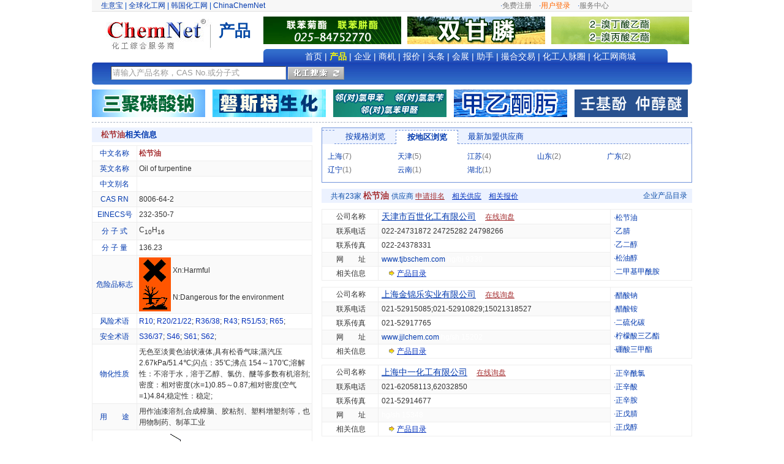

--- FILE ---
content_type: text/html; charset=gb2312
request_url: https://china.chemnet.com/product/pclist--%CB%C9%BD%DA%D3%CD--.html
body_size: 8349
content:
<!DOCTYPE html PUBLIC "-//W3C//DTD XHTML 1.0 Transitional//EN" "http://www.w3.org/TR/xhtml1/DTD/xhtml1-transitional.dtd">
<html xmlns="http://www.w3.org/1999/xhtml">
<head>
<meta http-equiv="Content-Type" content="text/html; charset=gb2312" />
<title>松节油 CAS 8006-64-2,松节油供应商大全-化工网</title>
<meta name=GOOGLEBOT content="index,follow">
<meta name="robots" content="index,follow">
<meta name="keywords" content="松节油, 松节油企业, 松节油公司, 松节油厂家, 松节油供应商">
<meta name="description" content="化工网提供松节油供应商、松节油物化性质、松节油上游原料、松节油下游产品等权威信息。">
<link rel="canonical" href="https://china.chemnet.com/product/pclist--%CB%C9%BD%DA%D3%CD--.html">
<link href="/css/layout.css" rel="stylesheet" type="text/css">
<link href="/product/css/product.css" rel="stylesheet" type="text/css">
<link href="/css/font.css" rel="stylesheet" type="text/css">
<script language="JavaScript" type="text/javascript" src="/js/input.js"></script>
<script language="JavaScript" type="text/javascript" src="/js/show.js"></script>
</head>
<body leftmargin=0 rightmargin=0 topmargin=0 onmousedown="mdown(event);">
<!-- 顶部 -->
<div id="top">
<script type=text/javascript>
function mdown(e)
{
var targ;
if (!e)
  {
  var e = window.event;
  }
if (e.target)
  {
  targ = e.target;
  }
else if (e.srcElement)
  {
  targ = e.srcElement;
  }
var tname;
tname=targ.id;
//alert("You clicked on a " + tname + " element.");
}
</script>

<div class="t01">
<span><a href="https://cn.toocle.com/" class="blue" target="_blank">生意宝</a> | <a href="https://www.chemnet.com/" class="blue" target="_blank">全球化工网</a> | <a href="http://kr.chemnet.com/" class="blue" target="_blank">韩国化工网</a> | <a href="https://www.chinachemnet.com" class="blue" target="_blank">ChinaChemNet</a></span>
&nbsp; &nbsp;&nbsp;&nbsp; &nbsp; &nbsp;·<a href="https://china.chemnet.com/member/admin/hub/reg.cgi?t=minfo&f=add&lang=chn" class="gray" target="_blank">免费注册</a>　·<a href="https://china.chemnet.com/member/" class="orange" target="_blank">用户登录</a>　·<a href="https://china.chemnet.com/help/" class="gray" target="_blank">服务中心</a>　</div>
<div class="t02">
<ul>
<li class="logo"><a href="/"><img src="/images/logo01.gif" alt="化工网" align="absmiddle" /></a><h1>产品</h1></li>
<li>
<div class="ad">
	<a href="https://www.wisdom-pharm.cn/" target="_blank" title="江西维达药业2023-9-8"><img src="https://images-c-china.chemnet.com/cnbanner/default/wisdompharm2251.gif" alt="江西维达药业2023-9-8" width="225" height="45" border="0" align="absmiddle" class="mr" /></a><a href="/"><img src="https://china.chemnet.com/cnbanner/data/type_b/ntyschem.gif" width="225" height="45" border="0" align="absmiddle" class="mr"/></a><a href="http://www.hbfdchem.com/" title="阜鼎生物 2024-11-25"><img src="https://images-a-china.chemnet.com/cnbanner/default/hbfdchem225.gif" alt="阜鼎生物 2024-11-25" width="225" height="45" border="0" align="absmiddle" ></a></div>
<div class="clear"></div>
<div class="nav0">
<ul>
<li><img src="/images/menu_01.gif" align="absmiddle" /></li>
<li class="bg"><a href="/" class="white">首页</a> | <a href="/product/" class="yellow fb">产品</a> | <a href="/company/" class="white">企业</a> | <a href="/trade/" class="white">商机</a> | <a href="https://www.100ppi.com/mprice/mlist-1-14-1.html" target="_blank" class="white">报价</a> | <a href="https://news.chemnet.com/toutiao/" class="white">头条</a> | <a href="/expo/" class="white">会展</a> | <a href="https://cheman.chemnet.com" class="white">助手</a> | <a href="https://www.rawmex.cn/" class="white" target="_blank">撮合交易</a> | <a href="https://mall.chemnet.com/network/" class="white" target="_blank">化工人脉圈</a> | <a href="https://mall.chemnet.com/" class="white" target="_blank">化工网商城</a></li>
<li><img src="/images/menu_03.gif" align="absmiddle" /></li>
</ul>
</div>
</li>
</ul>
</div>
<div class="search">
<ul>
<li><img src="/images/top_bg03.gif" align="absmiddle" /></li>
<li class="w"><div style="float:left"><form action="/product/search.cgi" method="post">
<input type="hidden" name="f" value="plist">
<input type="hidden" name="type" value="word">
<input name="terms" type="text" id="key" size="45" value="请输入产品名称，CAS No.或分子式" onFocus="if(value==defaultValue){value='';this.style.color='#000'}" onBlur="if(!value){value=defaultValue;this.style.color='#999'}" class="input" />
<input type="image" name="submit" value="化工搜索" src="/images/button01.gif" align="absmiddle" />
</form></div>

</li>
<li><img src="/images/top_bg04.gif" align="absmiddle" /></li>
</ul>
</div>
<script   language="JavaScript">
var   flag=false;   
function DrawImage(ImgD){   
        var   image=new   Image();   
        image.src=ImgD.src;   
        if(image.width>0   &&   image.height>0){   
          flag=true;   
          if(image.width/image.height>=   360/270){   
            if(image.width>360){     
            ImgD.height=(image.height*360)/image.width;       //这里如果先把宽定义成360了，那就不是按比例了
            ImgD.width=360;   
            document.getElementById("pic_name").innerHTML="点击看大图";
            }else{   
            ImgD.width=image.width;       
            ImgD.height=image.height;   
            }   
            //ImgD.alt=image.width+"×"+image.height;   
            }   
          else{   
            if(image.height>270){     
            ImgD.width=(image.width*270)/image.height;     
            ImgD.height=270;             
            document.getElementById("pic_name").innerHTML="点击看大图";
            }else{   
            ImgD.width=image.width;       
            ImgD.height=image.height;   
            }   
            //ImgD.alt=image.width+"×"+image.height;   
            }   
          }   
}     
</script>
<!-- 广告 -->
<div class="ad2">
<ul>
<li><a href="http://www.zhedongchem.com/" target="_blank"  title="绍兴浙东化工厂2028-09-04"><img src="https://images-a-china.chemnet.com/cnbanner/default/zhedongchem.gif" alt="2028-09-04" width="185" height="45" border="0" align="absmiddle" /></a></li>
<li><a href="http://www.jrth-chem.com/" target="_blank" title="磐斯特 2026.3.1"><img src="https://images-b-china.chemnet.com/cnbanner/default/jrth-chem.gif" alt="磐斯特 2026.3.1" width="185" height="45" border="0" align="absmiddle" /></a></li>
<li><a href="https://www.tongchengpharma.com/" target="_blank" title="同成医药 2024-7-9"><img src="https://images-b-china.chemnet.com/cnbanner/default/tongchengpharma225.gif" alt="同成医药 2024-7-9" width="185" height="45" border="0" align="absmiddle" /></a></li>
<li><a href="http://www.kailinchem.com/" target="_blank" title="浙江圣安化工 2025.5.15"><img src="https://images-a-china.chemnet.com/cnbanner/default/kailinchem.gif" alt="浙江圣安化工 2025.5.15" width="185" height="45" border="0" align="absmiddle" /></a></li>
<li  class="no"><a href="https://www.lingfeichem.com/" target="_blank" title="凌飞化学 2025-1-18"><img src="https://images-b-china.chemnet.com/cnbanner/default/lingfeichem185.gif" alt="凌飞化学 2025-1-18" width="185" height="45" border="0" align="absmiddle" /></a></li>

</ul>
</div>
</div>

<!-- 页面主体 -->
<div id="main">
<!-- 左侧 -->
<div class="left dl-left">
<!-- 内容 -->
<div class="content">
<h1><b class="reds">松节油</b>相关信息</h1>
<table width="100%" border="0" cellspacing="1" cellpadding="3" bgcolor="#EEEEEE" style="table-layout:fixed">
  
  <tr bgcolor="#FFFFFF">
    <td width="20%" align="center" class="blue">中文名称</td>
    <td width="80%" class="reds fb">松节油</td>
  </tr>
  <tr bgcolor="#FAFAFA">
    <td align="center" class="blue">英文名称</td>
    <td>Oil of turpentine</td>
  </tr>
  <tr bgcolor="#FFFFFF">
    <td align="center" class="blue">中文别名</td>
    <td></td>
  </tr>
  <tr bgcolor="#FAFAFA">
    <td align="center" class="blue">CAS RN</td>
    <td>8006-64-2</td>
  </tr>
  <tr bgcolor="#FFFFFF">
    <td align="center" class="blue">EINECS号</td>
    <td>232-350-7</td>
  </tr>
  <tr bgcolor="#FAFAFA">
    <td align="center" class="blue">分 子 式</td>
    <td style="font-family:Arial, Helvetica, sans-serif">C<sub>10</SUB>H<sub>16</sub></td>
  </tr>
  <tr bgcolor="#FFFFFF">
    <td align="center" class="blue">分 子 量</td>
    <td>136.23</td>
  </tr>
  <tr bgcolor="#FAFAFA">
    <td align="center" class="blue">危险品标志</td>
    <td>
    <img src="https://cheman.chemnet.com/dict/images/Xn.GIF" width="52" height="44" align="absmiddle"> Xn:Harmful<br>
    
    <img src="https://cheman.chemnet.com/dict/images/N.GIF" width="52" height="44" align="absmiddle"> N:Dangerous for the environment<br>
    </td>
  </tr>
  <tr bgcolor="#FFFFFF">
    <td align="center" class="blue">风险术语</td>
    <td>
    <a href="https://cheman.chemnet.com/dict/risk_codes.html#R10" target="_blank">R10</a>;
    
    <a href="https://cheman.chemnet.com/dict/risk_codes.html#R20/21/22" target="_blank">R20/21/22</a>;
    
    <a href="https://cheman.chemnet.com/dict/risk_codes.html#R36/38" target="_blank">R36/38</a>;
    
    <a href="https://cheman.chemnet.com/dict/risk_codes.html#R43" target="_blank">R43</a>;
    
    <a href="https://cheman.chemnet.com/dict/risk_codes.html#R51/53" target="_blank">R51/53</a>;
    
    <a href="https://cheman.chemnet.com/dict/risk_codes.html#R65" target="_blank">R65</a>;
    </td>
  </tr>
  <tr bgcolor="#FAFAFA">
    <td align="center" class="blue">安全术语</td>
    <td>
    <a href="https://cheman.chemnet.com/dict/safety_description.html#S36/37" target="_blank">S36/37</a>;
    
    <a href="https://cheman.chemnet.com/dict/safety_description.html#S46" target="_blank">S46</a>;
    
    <a href="https://cheman.chemnet.com/dict/safety_description.html#S61" target="_blank">S61</a>;
    
    <a href="https://cheman.chemnet.com/dict/safety_description.html#S62" target="_blank">S62</a>;
    </td>
  </tr>
  <tr bgcolor="#FFFFFF">
    <td align="center" class="blue">物化性质</td>
    <td>无色至淡黄色油状液体,具有松香气味;蒸汽压 2.67kPa/51.4℃;闪点：35℃;沸点 154～170℃;溶解性：不溶于水，溶于乙醇、氯仿、醚等多数有机溶剂;密度：相对密度(水=1)0.85～0.87;相对密度(空气=1)4.84;稳定性：稳定;</td>
  </tr>
  <tr bgcolor="#FAFAFA">
    <td align="center" class="blue">用　　途</td>
    <td>用作油漆溶剂,合成樟脑、胶粘剂、塑料增塑剂等，也用物制药、制革工业 
</td>
  </tr>
  <tr bgcolor="#FFFFFF">
    <td colspan="2" align="center"><a href="https://images-a.chemnet.com/suppliers/chembase/cas12/cas8006-64-2.gif" target="_blank"><img src="https://images-a.chemnet.com/suppliers/chembase/cas12/cas8006-64-2.gif" alt="松节油"  onload="javascript:DrawImage(this);"></a><div id="pic_name"></div></td>
  </tr>
  <tr bgcolor="#FAFAFA">
    <td align="center" class="blue">上游原料</td>
    <td></td>
  </tr>
  <tr bgcolor="#FFFFFF">
    <td align="center" class="blue">下游产品</td>
    <td><a href='/product/pclist--%A6%C1-%DD%E5%CF%A9--0.html' target='_blank' class='u'>α-蒎烯</a>、<a href='/product/pclist--%D2%EC%C1%FA%C4%D4--0.html' target='_blank' class='u'>异龙脑</a>、<a href='/product/pclist--%D5%C1%C4%D4--0.html' target='_blank' class='u'>樟脑</a>、<a href='/product/pclist--%B6%FE%C7%E2%D4%C2%B9%F0%CF%A9--0.html' target='_blank' class='u'>二氢月桂烯</a>、<a href='/product/pclist--%DD%A8%CF%A9--0.html' target='_blank' class='u'>莰烯</a>、<a href='/product/pclist--%CB%C9%D3%CD%B4%BC--0.html' target='_blank' class='u'>松油醇</a>、<a href='/product/pclist--%CC%EC%C8%BB%CA%F7%D6%AC%C6%E1%C0%E0--0.html' target='_blank' class='u'>天然树脂漆类</a>、<a href='/product/pclist--%B7%D3%C8%A9%CA%F7%D6%AC%C6%E1%C0%E0--0.html' target='_blank' class='u'>酚醛树脂漆类</a>、<a href='/product/pclist--F01-1%B7%D3%C8%A9%C7%E5%C6%E1--0.html' target='_blank' class='u'>F01-1酚醛清漆</a>、<a href='/product/pclist--F01-2%B7%D3%C8%A9%C7%E5%C6%E1--0.html' target='_blank' class='u'>F01-2酚醛清漆</a>、<a href='/product/pclist--F01-14%B7%D3%C8%A9%C7%E5%C6%E1--0.html' target='_blank' class='u'>F01-14酚醛清漆</a>、<a href='/product/pclist--F14-31%BA%EC%D7%D8%B7%D3%C8%A9%CD%B8%C3%F7%C6%E1--0.html' target='_blank' class='u'>F14-31红棕酚醛透明漆</a>、<a href='/product/pclist--F53-31%BA%EC%B5%A4%B7%D3%C8%A9%B7%C0%D0%E2%C6%E1--0.html' target='_blank' class='u'>F53-31红丹酚醛防锈漆</a>、<a href='/product/pclist--%CC%FA%BA%EC%B7%D3%C8%A9%B7%C0%D0%E2%C6%E1--0.html' target='_blank' class='u'>铁红酚醛防锈漆</a>、<a href='/product/pclist--C01-1%B4%BC%CB%E1%C7%E5%C6%E1--0.html' target='_blank' class='u'>C01-1醇酸清漆</a></td>
  </tr>
  <!--<tr bgcolor="#FFFFFF">
    <td align="center" class="blue"></td>
    <td><a href="https://sp.chemnet.com/cn/supplier2.cgi?f=edit_msg&id=90888&terms=松节油" target="_blank" class="reds u"><img src="/product/images/wyjc.gif" /></a></td>
  </tr>-->
</table>
</div>

<!-- 化工字典 -->
<div class="dict mt">
<form method=POST action="https://cheman.chemnet.com/dict/supplier.cgi" name=search onsubmit="iscn(this);return true;">
<ul>
<li class="blue f14 fb">化工字典：<input type=text name=terms size=20><input type=hidden name=exact value=dict><input type=hidden name=f value=plist>
<input type="image" src="/product/images/button_search.gif" value="开始检索" name="submit" align="absmiddle">
<input type="hidden" name="mark">
<script language="javascript">
function iscn(theForm)
 {
  var a = theForm.terms.value.match(/[\u4E00-\u9FA5]/);
  if(a){
          theForm.mark.value=1;
        }else{
          theForm.mark.value=0;
              }
  }
</script>
</li>
<li><b class="reds">* 使用帮助：</b>你可以输入产品的中文名称、英文名称、别名或者CAS登记号(即美国化学文摘登记号)进行检索。</li>
</ul>
</form>
</div>

</div>

<!-- 右侧 -->
<div class="right dl-right">
<!-- 浏览方式 -->
<div class="llfs">
<dl>
<dt>
<ul>
<li class="w20"></li>
<li class="td_hide" id="td1"><a href="#" class="blue" onMouseOver="javascript:moveOverHref(1)" onMouseOut="javascript:moveOutHref(event)">按规格浏览</a></li>
<li class="td_show3" id="td2"><a href="#" class="blue" onMouseOver="javascript:moveOverHref(2)" onMouseOut="javascript:moveOutHref(event)">按地区浏览</a></li>
<li class="w378"><a href="/product/search.cgi?f=npclist&skey=%CB%C9%BD%DA%D3%CD&use_cas=" class="blue">最新加盟供应商</a></li>
</ul>
</dt>
<dd>
<div id="tdsub_1" class="zcont_1" style="display:none;">
<ul>



<li><a href="/product/search.cgi?f=pclist&skey=%CB%C9%BD%DA%D3%CD&rand_id=&use_cas=&c_spec=AR">AR</a>(1)</li>





<li><a href="/product/search.cgi?f=pclist&skey=%CB%C9%BD%DA%D3%CD&rand_id=&use_cas=&c_spec=95%25">95%</a>(1)</li>





<li><a href="/product/search.cgi?f=pclist&skey=%CB%C9%BD%DA%D3%CD&rand_id=&use_cas=&c_spec=500ml">500ml</a>(1)</li>











</ul>
</div>
<div id="tdsub_2" class="zcont_2" style="display:;">
<ul>

<li><a href="/product/search.cgi?f=pclist&skey=%CB%C9%BD%DA%D3%CD&rand_id=&use_cas=&c_region=%C9%CF%BA%A3">上海</a>(7)</li>

<li><a href="/product/search.cgi?f=pclist&skey=%CB%C9%BD%DA%D3%CD&rand_id=&use_cas=&c_region=%CC%EC%BD%F2">天津</a>(5)</li>

<li><a href="/product/search.cgi?f=pclist&skey=%CB%C9%BD%DA%D3%CD&rand_id=&use_cas=&c_region=%BD%AD%CB%D5">江苏</a>(4)</li>

<li><a href="/product/search.cgi?f=pclist&skey=%CB%C9%BD%DA%D3%CD&rand_id=&use_cas=&c_region=%C9%BD%B6%AB">山东</a>(2)</li>

<li><a href="/product/search.cgi?f=pclist&skey=%CB%C9%BD%DA%D3%CD&rand_id=&use_cas=&c_region=%B9%E3%B6%AB">广东</a>(2)</li>

<li><a href="/product/search.cgi?f=pclist&skey=%CB%C9%BD%DA%D3%CD&rand_id=&use_cas=&c_region=%C1%C9%C4%FE">辽宁</a>(1)</li>

<li><a href="/product/search.cgi?f=pclist&skey=%CB%C9%BD%DA%D3%CD&rand_id=&use_cas=&c_region=%D4%C6%C4%CF">云南</a>(1)</li>

<li><a href="/product/search.cgi?f=pclist&skey=%CB%C9%BD%DA%D3%CD&rand_id=&use_cas=&c_region=%BA%FE%B1%B1">湖北</a>(1)</li>

<li></li>

<li></li>

</ul>
</div>
<div id="tdsub_more1" class="zcont_1" style="display:none;">
<ul>



<li><a href="/product/search.cgi?f=pclist&skey=%CB%C9%BD%DA%D3%CD&rand_id=&use_cas=&c_spec=AR">AR</a>(1)</li>





<li><a href="/product/search.cgi?f=pclist&skey=%CB%C9%BD%DA%D3%CD&rand_id=&use_cas=&c_spec=95%25">95%</a>(1)</li>





<li><a href="/product/search.cgi?f=pclist&skey=%CB%C9%BD%DA%D3%CD&rand_id=&use_cas=&c_spec=500ml">500ml</a>(1)</li>



</ul>
</div>
<div id="tdsub_tmp1" class="zcont_1" style="display:none;">
</div>
</dd>
</dl>
</div>

<!-- 浏览供应商 -->
<div class="gys">
<dl>
<dt><span>共有23家 <b class="reds f14"> 松节油 </b> 供应商 <a href="http://adwords.chemnet.com/" class="reds u" target="_blank">申请排名</a>　<a href="/trade/search.cgi?f=search2&type=12&terms=%CB%C9%BD%DA%D3%CD" class="u" target="_blank">相关供应</a>　<a href="/trade/search.cgi?f=search2&type=12&terms=%CB%C9%BD%DA%D3%CD&way=bj" class="u" target="_blank">相关报价</a></span>企业产品目录</dt>
<dd>
  
  <form name="post9330" method=post action="/product/supplier.cgi">
  <input type=hidden name=f value=eform>
  <input type=hidden name=poster value="tianjinbaishi">
  <input type=hidden name=c value="hg/bj">
  <input type=hidden name=id value="9330">
  <input type=hidden name=subject value="松节油">
  <input type=hidden name=to_company value="天津市百世化工有限公司">
  
  <table width="100%" border="0" cellspacing="1" cellpadding="2" bgcolor="#EEEEEE">
    <tr bgcolor="#FFFFFF">
      <td width="15%" align="center">公司名称</td>
      <td width="63%"><a href="https://tianjinbaishi.cn.chemnet.com/show/pdetail--1571591.html" class="blue f14 u" target="_blank">天津市百世化工有限公司</a>&nbsp;&ensp;&ensp;<a href="/product/supplier.cgi?f=eform&poster=tianjinbaishi&c=hg%2Fbj&id=9330&subject=%CB%C9%BD%DA%D3%CD&to_company=%CC%EC%BD%F2%CA%D0%B0%D9%CA%C0%BB%AF%B9%A4%D3%D0%CF%DE%B9%AB%CB%BE" class="reds u" target="_blank" rel="nofollow">在线询盘</a></td>
      <td rowspan="5" width="22%">
	  <ul>
	  
	  <li>·<a href="https://tianjinbaishi.cn.chemnet.com/show/pdetail--1571591.html" class="blue" target="_blank">松节油</a></li>
	  
	  <li>·<a href="https://tianjinbaishi.cn.chemnet.com/show/pdetail--1571785.html" class="blue" target="_blank">乙腈</a></li>
	  
	  <li>·<a href="https://tianjinbaishi.cn.chemnet.com/show/pdetail--1571771.html" class="blue" target="_blank">乙二醇</a></li>
	  
	  <li>·<a href="https://tianjinbaishi.cn.chemnet.com/show/pdetail--1571592.html" class="blue" target="_blank">松油醇</a></li>
	  
	  <li>·<a href="https://tianjinbaishi.cn.chemnet.com/show/pdetail--1571058.html" class="blue" target="_blank">二甲基甲酰胺</a></li>
	  
	  </ul>
	  </td>
    </tr>
    <tr bgcolor="#FAFAFA">
      <td align="center">联系电话</td>
      <td>022-24731872 24725282 24798266</td>
    </tr>
    <tr bgcolor="#FFFFFF">
      <td align="center">联系传真</td>
      <td>022-24378331</td>
    </tr>
    <tr bgcolor="#FAFAFA">
      <td align="center">网　　址</td>
      <td><a href="http://www.tjbschem.com" target="_blank" class="blue">www.tjbschem.com</a><font color=white>     hg/bj     9330 </font></td>
    </tr>
    <tr bgcolor="#FFFFFF">
      <td align="center">相关信息</td>
      <td><a href="https://tianjinbaishi.cn.chemnet.com/show/plist--------1.html" class="u icon03" target="_blank">产品目录</a>&nbsp;&nbsp;&nbsp;&nbsp;</td>
    </tr>
  </table>
  </form>
  
  <form name="post15202" method=post action="/product/supplier.cgi">
  <input type=hidden name=f value=eform>
  <input type=hidden name=poster value="jjlchem">
  <input type=hidden name=c value="hg/sh">
  <input type=hidden name=id value="15202">
  <input type=hidden name=subject value="松节油">
  <input type=hidden name=to_company value="上海金锦乐实业有限公司">
  
  <table width="100%" border="0" cellspacing="1" cellpadding="2" bgcolor="#EEEEEE">
    <tr bgcolor="#FFFFFF">
      <td width="15%" align="center">公司名称</td>
      <td width="63%"><a href="https://jjlchem.cn.chemnet.com/show/pdetail--595965.html" class="blue f14 u" target="_blank">上海金锦乐实业有限公司</a>&nbsp;&ensp;&ensp;<a href="/product/supplier.cgi?f=eform&poster=jjlchem&c=hg%2Fsh&id=15202&subject=%CB%C9%BD%DA%D3%CD&to_company=%C9%CF%BA%A3%BD%F0%BD%F5%C0%D6%CA%B5%D2%B5%D3%D0%CF%DE%B9%AB%CB%BE" class="reds u" target="_blank" rel="nofollow">在线询盘</a></td>
      <td rowspan="5" width="22%">
	  <ul>
	  
	  <li>·<a href="https://jjlchem.cn.chemnet.com/show/pdetail--1166196.html" class="blue" target="_blank">醋酸钠</a></li>
	  
	  <li>·<a href="https://jjlchem.cn.chemnet.com/show/pdetail--1166195.html" class="blue" target="_blank">醋酸铵</a></li>
	  
	  <li>·<a href="https://jjlchem.cn.chemnet.com/show/pdetail--1166194.html" class="blue" target="_blank">二硫化碳</a></li>
	  
	  <li>·<a href="https://jjlchem.cn.chemnet.com/show/pdetail--1166191.html" class="blue" target="_blank">柠檬酸三乙酯</a></li>
	  
	  <li>·<a href="https://jjlchem.cn.chemnet.com/show/pdetail--1166190.html" class="blue" target="_blank">硼酸三甲酯</a></li>
	  
	  </ul>
	  </td>
    </tr>
    <tr bgcolor="#FAFAFA">
      <td align="center">联系电话</td>
      <td>021-52915085;021-52910829;15021318527</td>
    </tr>
    <tr bgcolor="#FFFFFF">
      <td align="center">联系传真</td>
      <td>021-52917765</td>
    </tr>
    <tr bgcolor="#FAFAFA">
      <td align="center">网　　址</td>
      <td><a href="http://www.jjlchem.com" target="_blank" class="blue">www.jjlchem.com</a><font color=white>     hg/sh     15202 </font></td>
    </tr>
    <tr bgcolor="#FFFFFF">
      <td align="center">相关信息</td>
      <td><a href="https://jjlchem.cn.chemnet.com/show/plist--------1.html" class="u icon03" target="_blank">产品目录</a>&nbsp;&nbsp;&nbsp;&nbsp;</td>
    </tr>
  </table>
  </form>
  
  <form name="post15348" method=post action="/product/supplier.cgi">
  <input type=hidden name=f value=eform>
  <input type=hidden name=poster value="04684">
  <input type=hidden name=c value="hg/sh">
  <input type=hidden name=id value="15348">
  <input type=hidden name=subject value="松节油">
  <input type=hidden name=to_company value="上海中一化工有限公司">
  
  <table width="100%" border="0" cellspacing="1" cellpadding="2" bgcolor="#EEEEEE">
    <tr bgcolor="#FFFFFF">
      <td width="15%" align="center">公司名称</td>
      <td width="63%"><a href="https://04684.cn.chemnet.com/show/pdetail--450160.html" class="blue f14 u" target="_blank">上海中一化工有限公司</a>&nbsp;&ensp;&ensp;<a href="/product/supplier.cgi?f=eform&poster=04684&c=hg%2Fsh&id=15348&subject=%CB%C9%BD%DA%D3%CD&to_company=%C9%CF%BA%A3%D6%D0%D2%BB%BB%AF%B9%A4%D3%D0%CF%DE%B9%AB%CB%BE" class="reds u" target="_blank" rel="nofollow">在线询盘</a></td>
      <td rowspan="5" width="22%">
	  <ul>
	  
	  <li>·<a href="https://04684.cn.chemnet.com/show/pdetail--1005724.html" class="blue" target="_blank">正辛酰氯</a></li>
	  
	  <li>·<a href="https://04684.cn.chemnet.com/show/pdetail--1005723.html" class="blue" target="_blank">正辛酸</a></li>
	  
	  <li>·<a href="https://04684.cn.chemnet.com/show/pdetail--1005722.html" class="blue" target="_blank">正辛胺</a></li>
	  
	  <li>·<a href="https://04684.cn.chemnet.com/show/pdetail--1005721.html" class="blue" target="_blank">正戊腈</a></li>
	  
	  <li>·<a href="https://04684.cn.chemnet.com/show/pdetail--1005720.html" class="blue" target="_blank">正戊醇</a></li>
	  
	  </ul>
	  </td>
    </tr>
    <tr bgcolor="#FAFAFA">
      <td align="center">联系电话</td>
      <td>021-62058113,62032850</td>
    </tr>
    <tr bgcolor="#FFFFFF">
      <td align="center">联系传真</td>
      <td>021-52914677</td>
    </tr>
    <tr bgcolor="#FAFAFA">
      <td align="center">网　　址</td>
      <td><a href="http://" target="_blank" class="blue"></a><font color=white>     hg/sh     15348 </font></td>
    </tr>
    <tr bgcolor="#FFFFFF">
      <td align="center">相关信息</td>
      <td><a href="https://04684.cn.chemnet.com/show/plist--------1.html" class="u icon03" target="_blank">产品目录</a>&nbsp;&nbsp;&nbsp;&nbsp;</td>
    </tr>
  </table>
  </form>
  
  <form name="post15898" method=post action="/product/supplier.cgi">
  <input type=hidden name=f value=eform>
  <input type=hidden name=poster value="jixin_resin">
  <input type=hidden name=c value="hg/gd">
  <input type=hidden name=id value="15898">
  <input type=hidden name=subject value="松节油">
  <input type=hidden name=to_company value="德庆基原合成树脂有限公司">
  
  <table width="100%" border="0" cellspacing="1" cellpadding="2" bgcolor="#EEEEEE">
    <tr bgcolor="#FFFFFF">
      <td width="15%" align="center">公司名称</td>
      <td width="63%"><a href="https://jixin_resin.cn.chemnet.com/show/pdetail--226173.html" class="blue f14 u" target="_blank">德庆基原合成树脂有限公司</a>&nbsp;&ensp;&ensp;<a href="/product/supplier.cgi?f=eform&poster=jixin_resin&c=hg%2Fgd&id=15898&subject=%CB%C9%BD%DA%D3%CD&to_company=%B5%C2%C7%EC%BB%F9%D4%AD%BA%CF%B3%C9%CA%F7%D6%AC%D3%D0%CF%DE%B9%AB%CB%BE" class="reds u" target="_blank" rel="nofollow">在线询盘</a></td>
      <td rowspan="5" width="22%">
	  <ul>
	  
	  <li>·<a href="https://jixin_resin.cn.chemnet.com/show/pdetail--2203231.html" class="blue" target="_blank">水溶性丙烯酸改...</a></li>
	  
	  <li>·<a href="https://jixin_resin.cn.chemnet.com/show/pdetail--2203230.html" class="blue" target="_blank">水溶性丙烯酸改...</a></li>
	  
	  <li>·<a href="https://jixin_resin.cn.chemnet.com/show/pdetail--2203229.html" class="blue" target="_blank">丙烯酸改性聚酯...</a></li>
	  
	  <li>·<a href="https://jixin_resin.cn.chemnet.com/show/pdetail--2203228.html" class="blue" target="_blank">不干性短油醇酸...</a></li>
	  
	  <li>·<a href="https://jixin_resin.cn.chemnet.com/show/pdetail--2203227.html" class="blue" target="_blank">氨基甲酸脂改性...</a></li>
	  
	  </ul>
	  </td>
    </tr>
    <tr bgcolor="#FAFAFA">
      <td align="center">联系电话</td>
      <td>0758-7311352  7311355  7784333</td>
    </tr>
    <tr bgcolor="#FFFFFF">
      <td align="center">联系传真</td>
      <td>0758-7784999  7785187</td>
    </tr>
    <tr bgcolor="#FAFAFA">
      <td align="center">网　　址</td>
      <td><a href="http://www.jixin-resin.com" target="_blank" class="blue">www.jixin-resin.com</a><font color=white>     hg/gd     15898 </font></td>
    </tr>
    <tr bgcolor="#FFFFFF">
      <td align="center">相关信息</td>
      <td><a href="https://jixin_resin.cn.chemnet.com/show/plist--------1.html" class="u icon03" target="_blank">产品目录</a>&nbsp;&nbsp;&nbsp;&nbsp;</td>
    </tr>
  </table>
  </form>
  
  <form name="post17159" method=post action="/product/supplier.cgi">
  <input type=hidden name=f value=eform>
  <input type=hidden name=poster value="chemreagentchem">
  <input type=hidden name=c value="hg/bj">
  <input type=hidden name=id value="17159">
  <input type=hidden name=subject value="松节油">
  <input type=hidden name=to_company value="天津市科密欧化学试剂有限公司">
  
  <table width="100%" border="0" cellspacing="1" cellpadding="2" bgcolor="#EEEEEE">
    <tr bgcolor="#FFFFFF">
      <td width="15%" align="center">公司名称</td>
      <td width="63%"><a href="https://chemreagentchem.cn.chemnet.com/show/pdetail--277729.html" class="blue f14 u" target="_blank">天津市科密欧化学试剂有限公司</a>&nbsp;<img src="/images/vip.gif" align="absmiddle" />&ensp;&ensp;<a href="/product/supplier.cgi?f=eform&poster=chemreagentchem&c=hg%2Fbj&id=17159&subject=%CB%C9%BD%DA%D3%CD&to_company=%CC%EC%BD%F2%CA%D0%BF%C6%C3%DC%C5%B7%BB%AF%D1%A7%CA%D4%BC%C1%D3%D0%CF%DE%B9%AB%CB%BE" class="reds u" target="_blank" rel="nofollow">在线询盘</a></td>
      <td rowspan="5" width="22%">
	  <ul>
	  
	  <li>·<a href="https://chemreagentchem.cn.chemnet.com/show/pdetail--1447823.html" class="blue" target="_blank">离子对试剂</a></li>
	  
	  <li>·<a href="https://chemreagentchem.cn.chemnet.com/show/pdetail--1447825.html" class="blue" target="_blank">标准溶液</a></li>
	  
	  <li>·<a href="https://chemreagentchem.cn.chemnet.com/show/pdetail--1447828.html" class="blue" target="_blank">农残检出试剂</a></li>
	  
	  <li>·<a href="https://chemreagentchem.cn.chemnet.com/show/pdetail--1447830.html" class="blue" target="_blank">环保级过硫酸钾</a></li>
	  
	  <li>·<a href="https://chemreagentchem.cn.chemnet.com/show/pdetail--1447833.html" class="blue" target="_blank">色谱纯五苯二硫...</a></li>
	  
	  </ul>
	  </td>
    </tr>
    <tr bgcolor="#FAFAFA">
      <td align="center">联系电话</td>
      <td>13902142909</td>
    </tr>
    <tr bgcolor="#FFFFFF">
      <td align="center">联系传真</td>
      <td>022-28511762</td>
    </tr>
    <tr bgcolor="#FAFAFA">
      <td align="center">网　　址</td>
      <td><a href="http://www.chemreagent.com" target="_blank" class="blue">www.chemreagent.com</a><font color=white>     hg/bj     17159 </font></td>
    </tr>
    <tr bgcolor="#FFFFFF">
      <td align="center">相关信息</td>
      <td><a href="https://chemreagentchem.cn.chemnet.com/show/plist--------1.html" class="u icon03" target="_blank">产品目录</a>&nbsp;&nbsp;&nbsp;&nbsp;</td>
    </tr>
  </table>
  </form>
  
  <form name="post20145" method=post action="/product/supplier.cgi">
  <input type=hidden name=f value=eform>
  <input type=hidden name=poster value="dmreagent">
  <input type=hidden name=c value="hg/bj">
  <input type=hidden name=id value="20145">
  <input type=hidden name=subject value="松节油">
  <input type=hidden name=to_company value="天津市大茂化学试剂厂">
  
  <table width="100%" border="0" cellspacing="1" cellpadding="2" bgcolor="#EEEEEE">
    <tr bgcolor="#FFFFFF">
      <td width="15%" align="center">公司名称</td>
      <td width="63%"><a href="https://dmreagent.cn.chemnet.com/show/pdetail--343892.html" class="blue f14 u" target="_blank">天津市大茂化学试剂厂</a>&nbsp;&ensp;&ensp;<a href="/product/supplier.cgi?f=eform&poster=dmreagent&c=hg%2Fbj&id=20145&subject=%CB%C9%BD%DA%D3%CD&to_company=%CC%EC%BD%F2%CA%D0%B4%F3%C3%AF%BB%AF%D1%A7%CA%D4%BC%C1%B3%A7" class="reds u" target="_blank" rel="nofollow">在线询盘</a></td>
      <td rowspan="5" width="22%">
	  <ul>
	  
	  <li>·<a href="https://dmreagent.cn.chemnet.com/show/pdetail--419689.html" class="blue" target="_blank">PEG8000</a></li>
	  
	  <li>·<a href="https://dmreagent.cn.chemnet.com/show/pdetail--354401.html" class="blue" target="_blank">N-甲基吡咯烷酮</a></li>
	  
	  <li>·<a href="https://dmreagent.cn.chemnet.com/show/pdetail--354400.html" class="blue" target="_blank">三羟甲基氨基甲烷</a></li>
	  
	  <li>·<a href="https://dmreagent.cn.chemnet.com/show/pdetail--354395.html" class="blue" target="_blank">实验器材</a></li>
	  
	  <li>·<a href="https://dmreagent.cn.chemnet.com/show/pdetail--354394.html" class="blue" target="_blank">滤膜</a></li>
	  
	  </ul>
	  </td>
    </tr>
    <tr bgcolor="#FAFAFA">
      <td align="center">联系电话</td>
      <td>022-24923800;022-24922517</td>
    </tr>
    <tr bgcolor="#FFFFFF">
      <td align="center">联系传真</td>
      <td>022-24921188</td>
    </tr>
    <tr bgcolor="#FAFAFA">
      <td align="center">网　　址</td>
      <td><a href="http://www.dmreagent.com" target="_blank" class="blue">www.dmreagent.com</a><font color=white>     hg/bj     20145 </font></td>
    </tr>
    <tr bgcolor="#FFFFFF">
      <td align="center">相关信息</td>
      <td><a href="https://dmreagent.cn.chemnet.com/show/plist--------1.html" class="u icon03" target="_blank">产品目录</a>&nbsp;&nbsp;&nbsp;&nbsp;</td>
    </tr>
  </table>
  </form>
  
  <form name="post21040" method=post action="/product/supplier.cgi">
  <input type=hidden name=f value=eform>
  <input type=hidden name=poster value="shengyuchem">
  <input type=hidden name=c value="hg/sh">
  <input type=hidden name=id value="21040">
  <input type=hidden name=subject value="松节油">
  <input type=hidden name=to_company value="上海佰一化工有限公司">
  
  <table width="100%" border="0" cellspacing="1" cellpadding="2" bgcolor="#EEEEEE">
    <tr bgcolor="#FFFFFF">
      <td width="15%" align="center">公司名称</td>
      <td width="63%"><a href="https://shengyuchem.cn.chemnet.com/show/pdetail--492741.html" class="blue f14 u" target="_blank">上海佰一化工有限公司</a>&nbsp;&ensp;&ensp;<a href="/product/supplier.cgi?f=eform&poster=shengyuchem&c=hg%2Fsh&id=21040&subject=%CB%C9%BD%DA%D3%CD&to_company=%C9%CF%BA%A3%B0%DB%D2%BB%BB%AF%B9%A4%D3%D0%CF%DE%B9%AB%CB%BE" class="reds u" target="_blank" rel="nofollow">在线询盘</a></td>
      <td rowspan="5" width="22%">
	  <ul>
	  
	  <li>·<a href="https://shengyuchem.cn.chemnet.com/show/pdetail--1166178.html" class="blue" target="_blank">重铬酸钾</a></li>
	  
	  <li>·<a href="https://shengyuchem.cn.chemnet.com/show/pdetail--1166177.html" class="blue" target="_blank">三甘醇丁醚</a></li>
	  
	  <li>·<a href="https://shengyuchem.cn.chemnet.com/show/pdetail--1166176.html" class="blue" target="_blank">正癸酸</a></li>
	  
	  <li>·<a href="https://shengyuchem.cn.chemnet.com/show/pdetail--1166175.html" class="blue" target="_blank">乳酸</a></li>
	  
	  <li>·<a href="https://shengyuchem.cn.chemnet.com/show/pdetail--1166174.html" class="blue" target="_blank">没食子酸</a></li>
	  
	  </ul>
	  </td>
    </tr>
    <tr bgcolor="#FAFAFA">
      <td align="center">联系电话</td>
      <td>021-52912869,52902992,52903022,52916727</td>
    </tr>
    <tr bgcolor="#FFFFFF">
      <td align="center">联系传真</td>
      <td>021-52911676</td>
    </tr>
    <tr bgcolor="#FAFAFA">
      <td align="center">网　　址</td>
      <td><a href="http://" target="_blank" class="blue"></a><font color=white>     hg/sh     21040 </font></td>
    </tr>
    <tr bgcolor="#FFFFFF">
      <td align="center">相关信息</td>
      <td><a href="https://shengyuchem.cn.chemnet.com/show/plist--------1.html" class="u icon03" target="_blank">产品目录</a>&nbsp;&nbsp;&nbsp;&nbsp;</td>
    </tr>
  </table>
  </form>
  
  <form name="post28701" method=post action="/product/supplier.cgi">
  <input type=hidden name=f value=eform>
  <input type=hidden name=poster value="czcxf">
  <input type=hidden name=c value="hg/js">
  <input type=hidden name=id value="28701">
  <input type=hidden name=subject value="松节油">
  <input type=hidden name=to_company value="常州市佳业化工有限公司">
  
  <table width="100%" border="0" cellspacing="1" cellpadding="2" bgcolor="#EEEEEE">
    <tr bgcolor="#FFFFFF">
      <td width="15%" align="center">公司名称</td>
      <td width="63%"><a href="https://czcxf.cn.chemnet.com/show/pdetail--1856799.html" class="blue f14 u" target="_blank">常州市佳业化工有限公司</a>&nbsp;&ensp;&ensp;<a href="/product/supplier.cgi?f=eform&poster=czcxf&c=hg%2Fjs&id=28701&subject=%CB%C9%BD%DA%D3%CD&to_company=%B3%A3%D6%DD%CA%D0%BC%D1%D2%B5%BB%AF%B9%A4%D3%D0%CF%DE%B9%AB%CB%BE" class="reds u" target="_blank" rel="nofollow">在线询盘</a></td>
      <td rowspan="5" width="22%">
	  <ul>
	  
	  <li>·<a href="https://czcxf.cn.chemnet.com/show/pdetail--422778.html" class="blue" target="_blank">对氟苯甲醛</a></li>
	  
	  <li>·<a href="https://czcxf.cn.chemnet.com/show/pdetail--2245896.html" class="blue" target="_blank">二甲基酮肟</a></li>
	  
	  <li>·<a href="https://czcxf.cn.chemnet.com/show/pdetail--1856901.html" class="blue" target="_blank">五氧化二磷</a></li>
	  
	  <li>·<a href="https://czcxf.cn.chemnet.com/show/pdetail--1856900.html" class="blue" target="_blank">植物油酸</a></li>
	  
	  <li>·<a href="https://czcxf.cn.chemnet.com/show/pdetail--1856899.html" class="blue" target="_blank">漂白粉</a></li>
	  
	  </ul>
	  </td>
    </tr>
    <tr bgcolor="#FAFAFA">
      <td align="center">联系电话</td>
      <td>0519-86666676</td>
    </tr>
    <tr bgcolor="#FFFFFF">
      <td align="center">联系传真</td>
      <td>0519-86699676</td>
    </tr>
    <tr bgcolor="#FAFAFA">
      <td align="center">网　　址</td>
      <td><a href="http://www.jych.com" target="_blank" class="blue">www.jych.com</a><font color=white>     hg/js     28701 </font></td>
    </tr>
    <tr bgcolor="#FFFFFF">
      <td align="center">相关信息</td>
      <td><a href="https://czcxf.cn.chemnet.com/show/plist--------1.html" class="u icon03" target="_blank">产品目录</a>&nbsp;&nbsp;&nbsp;&nbsp;</td>
    </tr>
  </table>
  </form>
  
  <form name="post31413" method=post action="/product/supplier.cgi">
  <input type=hidden name=f value=eform>
  <input type=hidden name=poster value="guangfu">
  <input type=hidden name=c value="hg/bj">
  <input type=hidden name=id value="31413">
  <input type=hidden name=subject value="松节油">
  <input type=hidden name=to_company value="天津市光复精细化工研究所">
  
  <table width="100%" border="0" cellspacing="1" cellpadding="2" bgcolor="#EEEEEE">
    <tr bgcolor="#FFFFFF">
      <td width="15%" align="center">公司名称</td>
      <td width="63%"><a href="https://guangfu.cn.chemnet.com/show/pdetail--522455.html" class="blue f14 u" target="_blank">天津市光复精细化工研究所</a>&nbsp;&ensp;&ensp;<a href="/product/supplier.cgi?f=eform&poster=guangfu&c=hg%2Fbj&id=31413&subject=%CB%C9%BD%DA%D3%CD&to_company=%CC%EC%BD%F2%CA%D0%B9%E2%B8%B4%BE%AB%CF%B8%BB%AF%B9%A4%D1%D0%BE%BF%CB%F9" class="reds u" target="_blank" rel="nofollow">在线询盘</a></td>
      <td rowspan="5" width="22%">
	  <ul>
	  
	  <li>·<a href="https://guangfu.cn.chemnet.com/show/pdetail--2387791.html" class="blue" target="_blank">蔗糖</a></li>
	  
	  <li>·<a href="https://guangfu.cn.chemnet.com/show/pdetail--2387790.html" class="blue" target="_blank">油红O</a></li>
	  
	  <li>·<a href="https://guangfu.cn.chemnet.com/show/pdetail--2387789.html" class="blue" target="_blank">吖啶橙</a></li>
	  
	  <li>·<a href="https://guangfu.cn.chemnet.com/show/pdetail--2387788.html" class="blue" target="_blank">盐酸副品红</a></li>
	  
	  <li>·<a href="https://guangfu.cn.chemnet.com/show/pdetail--2387787.html" class="blue" target="_blank">烟酰胺</a></li>
	  
	  </ul>
	  </td>
    </tr>
    <tr bgcolor="#FAFAFA">
      <td align="center">联系电话</td>
      <td>022-85689619/85689620</td>
    </tr>
    <tr bgcolor="#FFFFFF">
      <td align="center">联系传真</td>
      <td>022-85689497</td>
    </tr>
    <tr bgcolor="#FAFAFA">
      <td align="center">网　　址</td>
      <td><a href="http://www.guangfu-chem.com" target="_blank" class="blue">www.guangfu-chem.com</a><font color=white>     hg/bj     31413 </font></td>
    </tr>
    <tr bgcolor="#FFFFFF">
      <td align="center">相关信息</td>
      <td><a href="https://guangfu.cn.chemnet.com/show/plist--------1.html" class="u icon03" target="_blank">产品目录</a>&nbsp;&nbsp;&nbsp;&nbsp;</td>
    </tr>
  </table>
  </form>
  
  <form name="post69608" method=post action="/product/supplier.cgi">
  <input type=hidden name=f value=eform>
  <input type=hidden name=poster value="richjoint">
  <input type=hidden name=c value="hg/sh">
  <input type=hidden name=id value="69608">
  <input type=hidden name=subject value="松节油">
  <input type=hidden name=to_company value="上海润捷科技发展有限公司">
  
  <table width="100%" border="0" cellspacing="1" cellpadding="2" bgcolor="#EEEEEE">
    <tr bgcolor="#FFFFFF">
      <td width="15%" align="center">公司名称</td>
      <td width="63%"><a href="https://richjoint.cn.chemnet.com/show/pdetail--2820397.html" class="blue f14 u" target="_blank">上海润捷科技发展有限公司</a>&nbsp;&ensp;&ensp;<a href="/product/supplier.cgi?f=eform&poster=richjoint&c=hg%2Fsh&id=69608&subject=%CB%C9%BD%DA%D3%CD&to_company=%C9%CF%BA%A3%C8%F3%BD%DD%BF%C6%BC%BC%B7%A2%D5%B9%D3%D0%CF%DE%B9%AB%CB%BE" class="reds u" target="_blank" rel="nofollow">在线询盘</a></td>
      <td rowspan="5" width="22%">
	  <ul>
	  
	  <li>·<a href="https://richjoint.cn.chemnet.com/show/pdetail--1105036.html" class="blue" target="_blank">正丁醇</a></li>
	  
	  <li>·<a href="https://richjoint.cn.chemnet.com/show/pdetail--1105035.html" class="blue" target="_blank">正丙醇</a></li>
	  
	  <li>·<a href="https://richjoint.cn.chemnet.com/show/pdetail--1105033.html" class="blue" target="_blank">三乙胺</a></li>
	  
	  <li>·<a href="https://richjoint.cn.chemnet.com/show/pdetail--1105032.html" class="blue" target="_blank">乙腈</a></li>
	  
	  <li>·<a href="https://richjoint.cn.chemnet.com/show/pdetail--1105031.html" class="blue" target="_blank">异丙醇</a></li>
	  
	  </ul>
	  </td>
    </tr>
    <tr bgcolor="#FAFAFA">
      <td align="center">联系电话</td>
      <td>021-22818988</td>
    </tr>
    <tr bgcolor="#FFFFFF">
      <td align="center">联系传真</td>
      <td></td>
    </tr>
    <tr bgcolor="#FAFAFA">
      <td align="center">网　　址</td>
      <td><a href="http://www.richjoint.com" target="_blank" class="blue">www.richjoint.com</a><font color=white>     hg/sh     69608 </font></td>
    </tr>
    <tr bgcolor="#FFFFFF">
      <td align="center">相关信息</td>
      <td><a href="https://richjoint.cn.chemnet.com/show/plist--------1.html" class="u icon03" target="_blank">产品目录</a>&nbsp;&nbsp;&nbsp;&nbsp;</td>
    </tr>
  </table>
  </form>
  
  
  <h6>
  <div>
    共有23条记录，
    显示第1-10条
  &nbsp;
    第
  
  
  <a href='search.cgi?use_cas=;skey=%CB%C9%BD%DA%D3%CD;f=pclist;p=0'>1*</a>
  
  <a href='search.cgi?use_cas=;skey=%CB%C9%BD%DA%D3%CD;f=pclist;p=1'>2</a>
  
  <a href='search.cgi?use_cas=;skey=%CB%C9%BD%DA%D3%CD;f=pclist;p=2'>3</a>
  
  
    页</div>
  </h6>
</dd>
</dl>
</div>

</div>
</div>

<script language="javascript">
moveOverHref(2);
</script>

<!-- 底部 -->

<style type="text/css">
<!--
.toocle1{display:none;}
.toocle2{display:}
-->
</style>


<div id="footer">

<div class="f02">
<span><a href="https://mail.chemnet.com/" target="_blank" class="blue">ChemNet邮箱</a> - <a href="https://china.chemnet.com/search_hot/" target="_blank" class="blue">热门关键字</a> - <a href="https://china.chemnet.com/help/productguide.html" target="_blank" class="blue">产品</a> / <a href="https://cheman.chemnet.com/dict/zd_more.html" target="_blank" class="blue">CAS</a> - <a href="https://r.chemnet.com/" class="blue" target="_blank">化学品法规</a> - <a href="http://corp.netsun.com/contact.html" target="_blank" class="blue">联系我们</a> - <a href="https://corp.netsun.com/" target="_blank" class="blue">公司介绍</a> - <a href="https://china.chemnet.com/help/declare.htm" class="blue" target="_blank">法律声明</a></span>
&copy;1997-<script>var date=new Date();document.write(date.getFullYear());</script> <a href="https://china.chemnet.com/" class="blue">化工网</a> 版权所有　服务：0571-88228209</div>
</div>
<script> 
var mopencj=false;  //cj start
function opencj(){
 if (mopencj){
 document.getElementById('cj').className="toocle1";
 }else{
  document.getElementById('cj').className="toocle2";
 }
 mopencj=!mopencj;
}
//cj end

</script>

<script type=text/javascript> 
<!--//--><![CDATA[//><!-- 
    if ( document.all("hot_more") != null ) {
        var obj    = document.getElementById("hot_more");
        var handle = document.getElementById("hot_more_handle");
        handle.onmouseover = function(e) {
            obj.style.display = '';
        }
    }
    if ( document.all("hot_more2") != null ) {
        var obj2    = document.getElementById("hot_more2");
        var handle2 = document.getElementById("hot_more2_handle");
        handle2.onmouseover = function(e) {
            obj2.style.display = '';
        }
    }
    if ( document.all("hot_more3") != null ) {
        var obj3    = document.getElementById("hot_more3");
        var handle3 = document.getElementById("hot_more3_handle");
        handle3.onmouseover = function(e) {
            obj3.style.display = '';
        }
    }
    
    document.onmousedown = function (e){
        e = e ? e : window.event
        var targ = e.target ? e.target : e.srcElement;
        if (targ.tagName != "A") {
            if ( document.all("hot_more") != null ) { obj.style.display = 'none' };
            if ( document.all("hot_more2") != null ) { obj2.style.display = 'none' };
            if ( document.all("hot_more3") != null ) { obj3.style.display = 'none' };
        }
    };
//--><!]]> 
</script>
</body>
</html>